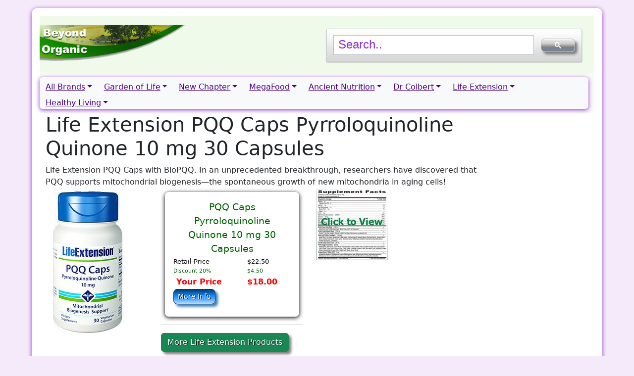

--- FILE ---
content_type: text/html; charset=UTF-8
request_url: https://beyond-organic.org/Life-Extension-PQQ-Caps-882.html
body_size: 11526
content:
<!doctype html>
<html lang="en">
  <head>
	<!-- January 30, 2024 Tuesday -- Manatee -- header.inc -->
    <!-- Required meta tags -->
    <meta charset="utf-8">
    <meta name="viewport" content="width=device-width, initial-scale=1, shrink-to-fit=no">
<!--  ##  ##  -->
    <title>PQQ Caps Pyrroloquinoline Quinone 10 mg 30 Capsules  by Life Extension</title>
     <meta name="description" content="Life Extension Order Line -  Life Extension PQQ Caps with BioPQQ. In an unprecedented breakthrough, researchers have discovered that PQQ supports mitochondrial biogenesis—the spontaneous growth of new mitochondria in aging cells!"  >
	<meta name="robots" content="index">
     	<!-- Verification is  for Google Merchant Center  -->
<!--     <meta name="google-site-verification" content="6p-9EPCCub5S2DGbmel2XEeMC0H6EFtntaHPpDUg0BA" >-->
	<base href="https://beyond-organic.org/">
	<link rel="canonical" href="https://beyond-organic.org/Life-Extension-PQQ-Caps-Pyrroloquinoline-Quinone-882.html">
	<!-- thumbnail is image for Google Site Search -->
	<meta name="thumbnail" content="https://beyond-organic.org/assets/imagesMedium/pqq-caps-882.jpg" >
	<!--  og: = Open Graph for Facebook and possibly others  -->
	<meta property="og:title" content="PQQ Caps Pyrroloquinoline Quinone 10 mg 30 Capsules  by Life Extension" >
	<meta property="og:url" content="https://beyond-organic.org/Life-Extension-PQQ-Caps-Pyrroloquinoline-Quinone-882.html" >
	<meta property="og:image" content="https://beyond-organic.org/assets/imagesMedium/pqq-caps-882.jpg" >

	<!-- Google tag (gtag.js) FOR google analytics --><script async src="https://www.googletagmanager.com/gtag/js?id=G-EXY92HF9VL"></script><script>
	  window.dataLayer = window.dataLayer || [];
	  function gtag(){dataLayer.push(arguments);}
	  gtag('js', new Date());
	  gtag('config', 'G-EXY92HF9VL');
	</script>
	<!-- Google AdSense Code -->
	<script async src="https://pagead2.googlesyndication.com/pagead/js/adsbygoogle.js?client=ca-pub-5819065572779865"
		data-overlays="bottom" crossorigin="anonymous"></script>
	<!-- Google AdSense Meta tag  -->
	<meta name="google-adsense-account" content="ca-pub-5819065572779865">	<script async src="https://cse.google.com/cse.js?cx=921d19ef991da77ac">/* Beyond Organic Search */ </script>

	<link href="https://cdn.jsdelivr.net/npm/bootstrap@5.3.2/dist/css/bootstrap.min.css" rel="stylesheet" integrity="sha384-T3c6CoIi6uLrA9TneNEoa7RxnatzjcDSCmG1MXxSR1GAsXEV/Dwwykc2MPK8M2HN" crossorigin="anonymous">
<link rel="stylesheet" href="../styles/manatee.css?vers=$today">
	<link rel="stylesheet" href="../css/aws-beyog.css?vers=0121">

	<link rel="apple-touch-icon" sizes="152x152" href="https://beyond-organic.org/apple-touch-icon-152x152.png" >
	<link rel="apple-touch-icon" sizes="114x114" href="https://beyond-organic.org/apple-touch-icon-114x114.png" >
	<link rel="apple-touch-icon" sizes="57x57" href="https://beyond-organic.org/apple-touch-icon-57x57.png" >

</head>
<body>

<div class="row d-none "><!-- Show Media Size -->
	<div class="col-auto"><b>Media Size</b></div>
	<div class="col-1"><span class="d-block d-sm-none">XS</span><span class="d-none d-sm-block d-md-none">SM</span><span class="d-none d-md-block d-lg-none">MD</span><span class="d-none d-lg-block d-xl-none">LG</span><span class="d-none d-xl-block d-xxl-none">XL</span><span class="	d-none d-xxl-block">XXL</span></div>
	<div class="col-3 text-start"></div><div class="col  text-start">.:/home/beyog/includes:/home/Manatee/includes:/mnt/home/Etsy/</div></div><div id="wrapper" class="mb-4 "><!--  ## End in footer ##  -->
	<div class="container-fluid header ">
		<div class="row  ">
			<!--  ##  ##  -->
			<div class="col col-xs-4  align-self-center d-flex ">
				<a class="navbar-brand" href="/"><img class="navbar-logo " src="https://beyond-organic.org/css/BOLogoG5.png" alt="Beyond Organic"></a>
			</div>
			<!--  ##  ##  -->
			<div class="col d-sm-block d-md-none align-self-center text-end">
				<button class="btn menu-bars  my-2 collapsed" type="button" data-bs-toggle="collapse" data-bs-target="#navbarSupportedContent">Menu <svg xmlns="http://www.w3.org/2000/svg" viewBox="0 0 448 512" data-icon="bars-solid" width="24" height="24">
						<path fill="Black" d="M16 132h416c8.837 0 16-7.163 16-16V76c0-8.837-7.163-16-16-16H16C7.163 60 0 67.163 0 76v40c0 8.837 7.163 16 16 16zm0 160h416c8.837 0 16-7.163 16-16v-40c0-8.837-7.163-16-16-16H16c-8.837 0-16 7.163-16 16v40c0 8.837 7.163 16 16 16zm0 160h416c8.837 0 16-7.163 16-16v-40c0-8.837-7.163-16-16-16H16c-8.837 0-16 7.163-16 16v40c0 8.837 7.163 16 16 16z" />
					</svg></button>
			</div>
			<!--  ##  ##  -->
			<div class="col-md align-self-center">
								<div class="gcse-search"></div>
			</div>
			<!--  ##  ##  -->

		</div><!--  ## End of Row ##  -->
	</div><!--  ## End of container-fluid header  ##  -->

		<nav class="navbar navbar-expand-md bg-body-tertiary ">
		<div class="container-fluid">
			<div class="navbar-collapse collapse " id="navbarSupportedContent" style="">
				<div class="navbar-nav me-auto mb-2 mb-lg-0 row ">
					<div class=" col col-auto ">
						<div class="nav-item  dropdown mt-2 p-0">
							<a href="" class="dropdown-toggle " data-bs-toggle="dropdown">All Brands</a>
							<div class="dropdown-menu">
								<!--  ##  ##  -->
								<span class="dropdown-item  font-weight-bold text-uppercase ">All Brands</span>
								<a href="https://beyond-organic.org/new-products.php?google=SomeKindOfClick&gmode=SomeThingElse" class="dropdown-item ">New Product</a>
								<a href="https://beyond-organic.org/omega_3_truth.php" class="dropdown-item ">Omega-3 Book</a>
								<a href="https://beyond-organic.org/bone-broth/" class="dropdown-item ">Bone Broth</a>
								<a href="https://beyond-organic.org/dr-colbert/" class="dropdown-item ">Dr Colbert</a>
								<a href="https://beyond-organic.org/garden-of-life/" class="dropdown-item ">Garden of Life</a>
								<a href="https://beyond-organic.org/jarrow/" class="dropdown-item ">Jarrow</a>
								<a href="https://beyond-organic.org/jordan-rubin/" class="dropdown-item ">Jordan Rubin</a>
								<a href="https://beyond-organic.org/life-extension/" class="dropdown-item ">Life Extension</a>
								<a href="https://beyond-organic.org/megafood/" class="dropdown-item ">Mega Food</a>
								<a href="https://beyond-organic.org/new-chapter/" class="dropdown-item ">New Chapter</a>
								<a href="https://beyond-organic.org/products-of-nature/" class="dropdown-item ">Products of Nature</a>
								<!--  ##  ##  -->
							</div>
						</div>
					</div>
					<!--  ## End of All Brands ^^^^^^^^^^^^^^^^^^^^^^^^  -->

					<!--  !##  Garden of Life ~~~~~~~~~~~~~~~~~~~~~~~~~~~~~~~~  -->

					<div class=" col col-auto ">
						<div class="nav-item  dropdown mt-2 p-0">
							<a href="/" class="dropdown-toggle " data-bs-toggle="dropdown"  rel="nofollow">Garden of Life</a>
							<div class="dropdown-menu wide">
								<!--  ##  ##  -->
								<div class="container-fluid">
									<div class="row no-gutter">
										<div class="col col-auto">
											<span class="dropdown-item  font-weight-bold text-uppercase ">Garden of Life Brands</span>
											<a href="https://beyond-organic.org/garden-of-life/products.php" class="dropdown-item ">All Garden of Life</a>
											<a href="https://beyond-organic.org/garden-of-life/special1.php" class="dropdown-item ">Garden of Life Sale</a>
											<a href="https://beyond-organic.org/garden-of-life/dr-formulated.php" class="dropdown-item  ">Dr Formulated</a>
											<a href="https://beyond-organic.org/garden-of-life/mykind-organics.php" class="dropdown-item  ">MyKind Organics</a>
											<a href="https://beyond-organic.org/garden-of-life/vitamin-code.php" class="dropdown-item  ">Vitamin Code</a>
											<a href="https://beyond-organic.org/garden-of-life/sport-line.php" class="dropdown-item  ">Sport Line</a>
											<div class="dropdown-divider"></div>
										</div>
										<div class="col col-auto ">
											<span class="dropdown-item    font-weight-bold text-uppercase ">Vitamins</span>
											<a href="https://beyond-organic.org/garden-of-life/individual-vitamins.php" class="dropdown-item  ">Individual Vitamins</a>
											<a href="https://beyond-organic.org/garden-of-life/kids-vitamins.php" class="dropdown-item  ">Kids Supplements</a>
											<a href="https://beyond-organic.org/garden-of-life/mens-vitamins.php" class="dropdown-item  ">Mens Supplements</a>
											<a href="https://beyond-organic.org/garden-of-life/womens-vitamins.php" class="dropdown-item  ">Womens Supplements</a>
											<a href="https://beyond-organic.org/garden-of-life/prenatal-vitamins.php" class="dropdown-item  ">Prenatal Supplements</a>
											<div class="dropdown-divider"></div>
										</div>
										<div class="col  col-auto">
											<span class="dropdown-item   font-weight-bold text-uppercase  ">Originals</span>
											<a href="https://beyond-organic.org/garden-of-life/jordan-originals.php" class="dropdown-item  ">Jordans Original Products</a>
											<a href="https://beyond-organic.org/garden-of-life/fiber-cleanses.php" class="dropdown-item  ">Fiber & Cleanses</a>
											<a href="https://beyond-organic.org/garden-of-life/omega-3.php" class="dropdown-item  ">Omega-3 Fish Oils</a>
											<a href="https://beyond-organic.org/garden-of-life/perfect-food.php" class="dropdown-item  ">Perfect Food</a>
											<a href="https://beyond-organic.org/garden-of-life/primal-defense.php" class="dropdown-item  ">Primal Defense</a>
											<div class="dropdown-divider"></div>
										</div>
										<div class="col col-auto">
											<span class="dropdown-item    font-weight-bold text-uppercase ">Support Your Health</span>
											<a href="https://beyond-organic.org/garden-of-life/herbals.php" class="dropdown-item  ">Herbals</a>
											<a href="https://beyond-organic.org/garden-of-life/immunity-inflammation.php" class="dropdown-item  ">Immunity & Inflammation</a>
											<a href="https://beyond-organic.org/garden-of-life/keto.php" class="dropdown-item  ">Keto Products</a>
											<a href="https://beyond-organic.org/garden-of-life/essential-oils.php" class="dropdown-item  ">Organic Essential Oils</a>
											<a href="https://beyond-organic.org/garden-of-life/probiotics-enzymes.php" class="dropdown-item  ">Probiotics & Enzymes</a>
											<a href="https://beyond-organic.org/garden-of-life/organic-protein.php" class="dropdown-item  ">Proteins & Meals</a>
											<a href="https://beyond-organic.org/garden-of-life/turmeric.php" class="dropdown-item  ">Turmeric Products</a>
											<a href="https://beyond-organic.org/garden-of-life/fucothin.php" class="dropdown-item  ">Weight Loss & Fucothin</a>
											<div class="dropdown-divider"></div>
										</div>
									</div><!--  End Row  -->
								</div><!--  End Container  -->
								<!--  ##  ##  -->
							</div>
						</div>
					</div>
					<!--  ##  End of Garden of Life  ^^^^^^^^^^^^^^^^^  -->

					<!--  !## New Chapter  ~~~~~~~~~~~~~~~~~~~~~~~~  -->
					<div class=" col col-auto ">
						<div class="nav-item  dropdown mt-2 p-0">
							<a href="" class="dropdown-toggle " data-bs-toggle="dropdown">New Chapter</a>
							<div class="dropdown-menu">
								<!--  ##  ##  -->
								<a href="https://beyond-organic.org/new-chapter" class="dropdown-item ">All New Chapter</a>
								<a href="https://beyond-organic.org/new-chapter/sale.php" class="dropdown-item ">New Chapter Sale</a>
								<a href="https://beyond-organic.org/new-chapter/bone-strength.php" class="dropdown-item ">Bone Strength</a>
								<a href="https://beyond-organic.org/new-chapter/booster-powders.php" class="dropdown-item ">Booster Powders</a>
								<a href="https://beyond-organic.org/new-chapter/energy.php" class="dropdown-item ">Energy</a>
								<a href="https://beyond-organic.org/new-chapter/herbal.php" class="dropdown-item ">Herbals</a>
								<a href="https://beyond-organic.org/new-chapter/individual-vitamins.php" class="dropdown-item ">Individual Vitamins</a>
								<a href="https://beyond-organic.org/new-chapter/inflammation.php" class="dropdown-item ">Inflammation</a>
								<a href="https://beyond-organic.org/new-chapter/mens-vitamins.php" class="dropdown-item ">Men's Vitamins</a>
								<a href="https://beyond-organic.org/new-chapter/mushrooms.php" class="dropdown-item ">Mushrooms</a>
								<a href="https://beyond-organic.org/new-chapter/one-daily.php" class="dropdown-item ">One Dailys</a>
								<a href="https://beyond-organic.org/new-chapter/prenatal-vitamins.php" class="dropdown-item ">Prenatal Vitamins</a>
								<a href="https://beyond-organic.org/new-chapter/stress.php" class="dropdown-item ">Stress</a>
								<a href="https://beyond-organic.org/new-chapter/turmeric.php" class="dropdown-item ">Turmeric</a>
								<a href="https://beyond-organic.org/new-chapter/wholemega.php" class="dropdown-item ">Wholemega</a>
								<a href="https://beyond-organic.org/new-chapter/womens-vitamins.php" class="dropdown-item ">Women's Vitamins</a>
								<a href="https://beyond-organic.org/zyflamend" class="dropdown-item ">Zyflamend</a>
								<!--  ##  ##  -->
							</div>
						</div>
					</div>
					<!--  ## End of New Chapter ^^^^^^^^^^^^^^^^^^^^^^^^  -->

					<!--  !## MegaFood  ~~~~~~~~~~~~~~~~~~~~~~~~  -->
					<div class=" col col-auto ">
						<div class="nav-item  dropdown mt-2 p-0">
							<a href="" class="dropdown-toggle " data-bs-toggle="dropdown">MegaFood</a>
							<div class="dropdown-menu">
								<!--  ##  ##  -->
								<a href="https://beyond-organic.org/megafood" class="dropdown-item ">All Megafood</a>
								<a href="https://beyond-organic.org/megafood/sale.php" class="dropdown-item ">Megafood Sale</a>
								<a href="https://beyond-organic.org/megafood/baby-and-me.php" class="dropdown-item ">Baby &amp; Me</a>
								<a href="https://beyond-organic.org/megafood/blood-builder.php" class="dropdown-item ">Blood Builder</a>
								<a href="https://beyond-organic.org/megafood/booster-powders.php" class="dropdown-item ">Booster Powders</a>
								<a href="https://beyond-organic.org/megafood/condition-specific.php" class="dropdown-item ">Herbals</a>
								<a href="https://beyond-organic.org/megafood/vitamins.php" class="dropdown-item ">Individual Vitamins</a>
								<a href="https://beyond-organic.org/megafood/inflammation.php" class="dropdown-item ">Inflammation</a>
								<a href="https://beyond-organic.org/megafood/kids-vitamins.php" class="dropdown-item ">Kid's Vitamins</a>
								<a href="https://beyond-organic.org/megafood/digestive-aids.php" class="dropdown-item ">Megaflora Probiotics</a>
								<a href="https://beyond-organic.org/megafood/mens-vitamins.php" class="dropdown-item ">Men's Vitamins</a>
								<a href="https://beyond-organic.org/megafood/one-daily.php" class="dropdown-item ">One Dailys</a>
								<a href="https://beyond-organic.org/megafood/supplements.php" class="dropdown-item ">Multi Vitamins</a>
								<a href="https://beyond-organic.org/megafood/turmeric.php" class="dropdown-item ">Turmeric</a>
								<a href="https://beyond-organic.org/megafood/womens-vitamins.php" class="dropdown-item ">Women's Vitamins</a>

								<!--  ##  ##  -->
							</div>
						</div>
					</div>
					<!--  ## End of MegaFood ^^^^^^^^^^^^^^^^^^^^^^^^  -->

					<!--  !## Ancient Nutrition  ~~~~~~~~~~~~~~~~~~~~~~~~  -->
					<div class=" col col-auto ">
						<div class="nav-item  dropdown mt-2 p-0">
							<a href="" class="dropdown-toggle " data-bs-toggle="dropdown">Ancient Nutrition</a>
							<div class="dropdown-menu">
								<!--  ##  ##  -->
								<a href="https://beyond-organic.org/ancient-nutrition" class="dropdown-item ">All Ancient Nutrition</a>
								<a href="https://beyond-organic.org/ancient-nutrition/bone-broth-protein.php" class="dropdown-item ">Bone Broth Protein</a>
								<a href="https://beyond-organic.org/ancient-nutrition/bone-broth-collagen.php" class="dropdown-item ">Bone Broth Collagen</a>
								<a href="https://beyond-organic.org/ancient-nutrition/bone-broth-protein-organic.php" class="dropdown-item ">Organic Bone Broth Products</a>
								<a href="https://beyond-organic.org/ancient-nutrition/bone-broth-protein-meal.php" class="dropdown-item ">Bone Broth Protein Meal</a>
								<a href="https://beyond-organic.org/ancient-nutrition/keto-bone-broth.php" class="dropdown-item ">Keto Products</a>
								<a href="https://beyond-organic.org/ancient-nutrition/bone-broth-protein-fit.php" class="dropdown-item ">Bone Broth Protein Fit </a>
								<a href="https://beyond-organic.org/ancient-nutrition/bone-broth-protein-burst.php" class="dropdown-item ">Bone Broth Protein Burst</a>
								<a href="https://beyond-organic.org/ancient-nutrition/apothecary-capsules.php" class="dropdown-item ">Apothecary Capsules</a>
								<a href="https://beyond-organic.org/ancient-nutrition/medicinal-mushrooms.php" class="dropdown-item ">Organic Medicinal Mushrooms</a>
								<a href="https://beyond-organic.org/ancient-nutrition/essential-oils.php" class="dropdown-item ">Organic Essential Oils</a>

								<!--  ##  ##  -->
							</div>
						</div>
					</div>
					<!--  ## End of  Ancient Nutrition ^^^^^^^^^^^^^^^^^^^^^^^^  -->

					<!--   !## Dr Colbert  ~~~~~~~~~~~~~~~~~~~~~~~~  -->
					<div class=" col col-auto ">
						<div class="nav-item  dropdown mt-2 p-0">
							<a href="" class="dropdown-toggle " data-bs-toggle="dropdown">Dr Colbert</a>
							<div class="dropdown-menu">
								<!--  ##  ##  -->
								<a href="https://beyond-organic.org/dr-colbert" class="dropdown-item ">All Dr Colbert</a>
								<a href="https://beyond-organic.org/dr-colbert/keto-zone.php" class="dropdown-item ">Keto Zone</a>

								<!--  ##  ##  -->
							</div>
						</div>
					</div>
					<!--  ## End of Dr Colbert ^^^^^^^^^^^^^^^^^^^^^^^^  -->

					<!--  !## Life Extension  ~~~~~~~~~~~~~~~~~~~~~~~~  -->
					<div class=" col col-auto ">
						<div class="nav-item  dropdown mt-2 p-0">
							<a href="" class="dropdown-toggle " data-bs-toggle="dropdown">Life Extension</a>
							<div class="dropdown-menu">
								<!--  ##  ##  -->
								<a href="https://beyond-organic.org/life-extension" class="dropdown-item ">All Life Extension</a>
								<a href="https://beyond-organic.org/life-extension/antioxidant.php" class="dropdown-item ">Antioxidant</a>
								<a href="https://beyond-organic.org/life-extension/bone-health.php" class="dropdown-item ">Bone Health</a>
								<a href="https://beyond-organic.org/life-extension/herbals.php" class="dropdown-item ">Herbals</a>
								<a href="https://beyond-organic.org/life-extension/vitamins.php" class="dropdown-item ">Individual Vitamins</a>
								<a href="https://beyond-organic.org/life-extension/inflammation.php" class="dropdown-item ">Inflammation</a>
								<a href="https://beyond-organic.org/life-extension/mens-vitamins.php" class="dropdown-item ">Men's Vitamins</a>
								<a href="https://beyond-organic.org/life-extension/womens-vitamins.php" class="dropdown-item ">Women's Vitamins</a>
								<a href="https://beyond-organic.org/life-extension/multi-vitamins.php" class="dropdown-item ">Multi Vitamins</a>
								<a href="https://beyond-organic.org/life-extension/brain-health.php" class="dropdown-item ">Brain Health</a>
								<a href="https://beyond-organic.org/life-extension/heart-health.php" class="dropdown-item ">Heart Health</a>
								<a href="https://beyond-organic.org/life-extension/immune.php" class="dropdown-item ">Immune</a>
								<!--  ##  ##  -->
							</div>
						</div>
					</div>
					<!--  ## End of Life Extension ^^^^^^^^^^^^^^^^^^^^^^^^  -->


					<!--  !## Healthy Living  ~~~~~~~~~~~~~~~~~~~~~~~~  -->
					<div class=" col col-auto ">
						<div class="nav-item  dropdown mt-2 p-0">
							<a href="" class="dropdown-toggle " data-bs-toggle="dropdown">Healthy Living</a>
							<div class="dropdown-menu">
								<!--  ##  ##  -->
								<a href="https://beyond-organic.org/cards-of-encouragement.php" class="dropdown-item ">Cards of Encouragement</a>
								<a href="https://beyond-organic.org/monthly-give-away.php" class="dropdown-item ">Monthly Give Away</a>
								<a href="https://beyond-organic.org/mens-vitamins" class="dropdown-item ">Men's Vitamins</a>
								<a href="https://beyond-organic.org/womens-vitamins" class="dropdown-item ">Women's Vitamins</a>
								<a href="https://beyond-organic.org/kids-vitamins" class="dropdown-item ">Kid's Vitamins</a>
								<a href="https://beyond-organic.org/prenatal-vitamins" class="dropdown-item ">Prenatal Vitamins</a>
								<a href="https://beyond-organic.org/toxic-mold.php" class="dropdown-item ">Toxic Mold</a>
								<a href="https://beyond-organic.org/index_dangerous-ingredients.php" class="dropdown-item ">Dangerous Ingredients</a>
								<a href="https://beyond-organic.org/bone-health-info.php" class="dropdown-item ">Bone Health Info</a>
								<a href="https://beyond-organic.org/organic-natural-essential-oils.php" class="dropdown-item ">Essential Oils</a>
								<a href="https://beyond-organic.org/index_natural-ingredients.php" class="dropdown-item ">Healthy Ingredients</a>
								<a href="https://beyond-organic.org/ketogenic-diet.php" class="dropdown-item ">Ketogenic Diet</a>
								<a href="https://beyond-organic.org/non-gmo" class="dropdown-item ">Non-GMO</a>
								<a href="https://beyond-organic.org/probiotics" class="dropdown-item ">Probiotics</a>
								<a href="https://beyond-organic.org/omega-3-oils.php" class="dropdown-item ">Omega-3 Oils</a>
								<a href="https://beyond-organic.org/prod_makers_diet_foods.php" class="dropdown-item ">Organic Foods</a>
								<a href="https://beyond-organic.org/acid-reflux.php" class="dropdown-item ">Acid Reflux</a>
								<a href="https://beyond-organic.org/depression.php" class="dropdown-item ">Depression and Stress</a>
								<a href="https://beyond-organic.org/detox" class="dropdown-item ">Detox &amp; Antioxidents</a>
								<a href="https://beyond-organic.org/index_treatments.php" class="dropdown-item ">Gallbladder Surgery</a>
								<a href="https://beyond-organic.org/prod_books.php" class="dropdown-item ">Health Books</a>
								<a href="https://beyond-organic.org/heart-health.php" class="dropdown-item ">Heart Health</a>
								<a href="https://beyond-organic.org/immune-support" class="dropdown-item ">Immune Support</a>
								<a href="https://beyond-organic.org/inflammation" class="dropdown-item ">Inflammation Reduction</a>
								<a href="https://beyond-organic.org/menopause.php" class="dropdown-item ">Menopause</a>
								<a href="https://beyond-organic.org/lose-weight" class="dropdown-item ">Lose Weight</a>
								<a href="https://beyond-organic.org/smoothie" class="dropdown-item ">Smoothie Drinks</a>
								<a href="https://beyond-organic.org/stress-vitamins" class="dropdown-item ">Stress &amp; Sleep</a>

								<!--  ##  ##  -->
							</div>
						</div>
					</div>
					<!--  ## End of Healthy Living ^^^^^^^^^^^^^^^^^^^^^^^^  -->
				</div><!--  ## End of .navbar-nav  ^^^^^^^^^^^^^^^^ -->
			</div>  <!--  ## End of #navbarSupportedContent  ^^^^^^^^^^-->
			</div> <!--  ## End of container-fluid ^^^^^^^^^^^^^^^^  -->
			</nav> <!--  ## End of Menu ^^^^^^^^^^^^^^^^  -->
	<!--  ## Start of Page ##  -->
		<div class="container-fluid">
		<div class="row ">
			<div class="col-12 col-lg-8 col-xl-10 ">
			<div class="row ">
	<!--  ##  ##  -->
			<div  class="col-12 col-sm-12    "><h1>Life Extension PQQ Caps Pyrroloquinoline Quinone 10 mg 30 Capsules</h1></div>
			<div  class="col-12 col-sm-12  " ><div class="content">Life Extension PQQ Caps with BioPQQ. In an unprecedented breakthrough, researchers have discovered that PQQ supports mitochondrial biogenesis—the spontaneous growth of new mitochondria in aging cells!	</div></div>
			<div class="col-12 col-sm-5 col-md-4 col-lg-3  media "><img class=" align-self-center mx-auto img-fluid" alt="Life Extension PQQ Caps Pyrroloquinoline Quinone 10 mg 30 Capsules"  src="https://beyond-organic.org/assets/imagesMedium/pqq-caps-882.jpg" width="170" height="300" loading="lazy" ></div>
			<div class="col-12   col-sm-7 col-md-8 col-lg-4 ">
<!--  Kestrel buyProd.1.inc  -->
<div class="cBuyTable clearfix" >

		<div class="boxShadow pricingTable p-2 m-2" >
			<!-- Pricing -->
			<table class=" p-2 m-2"  >
				<tr>
					<td class="bProdName" colspan="2">
PQQ Caps Pyrroloquinoline Quinone  10 mg 30 Capsules					</td>
				</tr>
				<tr>
					<td class="bProdRetail ">Retail Price</td>
					<td class="bProdRetailPrice "> $22.50</td>
				</tr>
				<tr>
					<td class="bProdSave " >Discount 20%</td>
					<td class="bProdSave ">$4.50</td>
				</tr>
				<tr>
					<td  class="bProdPrice "  >&nbsp;Your Price&nbsp;</td>
					<td  class="bProdPrice "> $18.00</td>
				</tr>
				<tr>
					<td class="bAdd2CartTD " colspan="2" >
						<a class="btn btn-lightblue btn-sm mb-2" href="/Life-Extension-PQQ-Caps-882.html?q=Life Extension PQQ Caps" role="button">More Info</a>
					</td>
				</tr>
			</table>
		</div>
 <hr>
<a href="https://beyond-organic.org/life-extension/" ><span class="btn btn-success">More Life Extension Products</span></a> <hr>
</div>
<!--  END of buyProd.inc  -->


</div>
				<div class="col">
					<a id="openSupplementFact" data-bs-toggle="modal" data-bs-target="#SupplementFacts" title="Supplement Facts for Life Extension PQQ Caps Pyrroloquinoline Quinone 10 mg 30 Capsules">
					<img src="https://beyond-organic.org/assets/graphics/SupplementFactsIcon.jpg" alt="Supplement Facts" width="150" height="150" loading="lazy"></a>
			</div>
	
			<!-- Modal -->
			<div class="modal fade" id="SupplementFacts" tabindex="-1"  >
			  <div class="modal-dialog modal-xl">
				<div class="modal-content">
				  <div class="modal-header">
					<h5 class="modal-title" id="exampleModalLabel">PQQ Caps Pyrroloquinoline Quinone 10 mg 30 Capsules  by Life Extension</h5>
					<button type="button" class="btn-close" data-bs-dismiss="modal" aria-label="Close"></button>
				  </div>
				  <div class="modal-body ">
					<img class="img-fluid " src="https://beyond-organic.org/assets/facts/pqq-caps-facts-882.jpeg" alt="Supplement Facts" width="548" height="329" loading="lazy">
				  </div>
				  <div class="modal-footer">
					<button type="button" class="btn btn-secondary" data-bs-dismiss="modal">Close</button>
				  </div>
				</div>
			  </div>
			</div>
			<!-- End Modal -->
			<div class="col-12   " ><div class="content"><p>Your mitochondria are the cellular energy generators that supply power to energy intensive organs like your heart, brain, and kidneys. As you age, the number of functional mitochondria you have in your cells declines. And that can dramatically impact your health and longevity. But there is a solution. Taken daily, PQQ (pyrroloquinoline quinone) can activate genes that promote the formation of brand new mitochondria for more youthful cellular energy production. So make PQQ Caps a part of your daily regimen!</p> <p>Benefits at a Glance</p> <ul> <li>Supports the generation of new mitochondria (mitochondrial biogenesis)</li> <li>Potent antioxidant</li> <li>Supports heart health and cognitive function</li> <li>Supports the defense of mitochondrial DNA</li> <li>Works synergistically with CoQ10</li> </ul> <p>Supports Mitochondrial Biogenesis</p> <p>As you age, the number of functional mitochondria in your cells declines precipitously, dramatically affecting health and longevity. Studies show that the optimal dose of 20 mg of PQQ (pyrroloquinoline quinone) activates the genes that promote the formation of brand new mitochondria for more youthful cellular function.</p> <p>PQQ Preserves Mitochondrial Function</p> <p>The enormous amount of energy generated within the mitochondria exposes them to constant free radical activity. The resulting mitochondrial decay is a hallmark of aging. PQQ protects and augments delicate mitochondrial structures to promote youthful cellular function in three distinct ways:</p> <ul> <li>Antioxidant power. Like CoQ10, PQQ is a highly potent antioxidant.</li> <li> Favorably modulates gene expression. PQQ activates genes that promote formation of new mitochondria</li> <li>Mitochondrial defense. Mitochondria possess their own DNA, distinct from the DNA contained in the nucleus. Unfortunately, compared to nuclear DNA, mitochondrial DNA are relatively unprotected. PQQ's antioxidant potency and favorable gene expression profile act to support mitochondrial defense.</li> </ul> <p>PQQ is Essential for Whole-Body Support</p> <p>PQQ is an essential nutrient, meaning that your body cannot make it on its own. A growing body of research indicates that PQQ's unique nutritional profile supports sleep quality, This comes as no surprise, given how much energy these vital organs need.</p> <p>Research shows that PQQ supports heart cell function in the presence of free radicals and promotes blood flow in the heart muscle. When taken with CoQ10, PQQ has been shown to promote memory, attention, and cognition in maturing individuals. </p> </div></div>
			<div class="col-12  " ><div class="content"> <!--  ## Start of buyNow Loop ##  -->
<div class="container-fluid b1BuyNow "><div class="row  ">
<div class="row" >
<div class="col-12 p-3 ml-3 text-truncate"> <a  href="https://gailsgiftsdesigns.etsy.com/listing/1688107806/prayer-warrior-mom-blank-journal-prayer-warrior-armor-of-god" class="h5 " > Prayer Warrior MOM Blank Journal, Prayer Warrior, Armor of God, Warrior of Faith, Christian Woman Notebook, gift for Christian Mom!!</a></div>
<div class="col-6    col-md-4  col-xl-2 pt-1 pr-0 text-center " >
	<a  href="https://gailsgiftsdesigns.etsy.com/listing/1688107806/prayer-warrior-mom-blank-journal-prayer-warrior-armor-of-god" class=""><img class="mt-2 img-fluid" alt="Prayer Warrior MOM Blank Journal, Prayer Warrior, Armor of God, Warrior of Faith, Christian Woman Notebook, gift for Christian Mom"  src="https://i.etsystatic.com/46466881/r/il/5e8092/5950696822/il_fullxfull.5950696822_q5eu.jpg" loading="lazy"></a>
</div>
<div class="col-6  col-md-8  col-xl-10 pl-0  text-left" >
	Prayer Warrior MOM Blank Hardcover Journal, Prayer Warrior, Armor of God, Warrior of Faith, Christian Woman. This is the perfect gift for your favorite prayer warrior Mom, Woman of God, Woman of Faith Notebook.


.: 128 blank pages (64 sheets)
.: Full wraparound print
.: Casewrap binding<br>
</div>
</div></div></div>
<hr><!--  ## Start of buyNow Loop ##  -->
<div class="container-fluid b1BuyNow "><div class="row  ">
<div class="row" >
<div class="col-12 p-3 ml-3 text-truncate"> <a  href="https://gailsgiftsdesigns.etsy.com/listing/4328858818/prayer-warrior-soldier-man-personalized-coffee-tumbler-20-oz" class="h5 " > Prayer Warrior Soldier Man Personalized Coffee Tumbler 20 Oz with Custom text and verse on the back. Warrior of Faith, Christian Man!!</a></div>
<div class="col-6    col-md-4  col-xl-2 pt-1 pr-0 text-center " >
	<a  href="https://gailsgiftsdesigns.etsy.com/listing/4328858818/prayer-warrior-soldier-man-personalized-coffee-tumbler-20-oz" class=""><img class="mt-2 img-fluid" alt="Prayer Warrior Soldier Man Personalized Coffee Tumbler 20 Oz with Custom text and verse on the back. Warrior of Faith, Christian Man"  src="https://i.etsystatic.com/46466881/r/il/ee4362/7042795235/il_fullxfull.7042795235_8nzq.jpg" loading="lazy"></a>
</div>
<div class="col-6  col-md-8  col-xl-10 pl-0  text-left" >
	Custom Personalized Prayer Warrior Soldier Men Tumbler 20 Oz, Prayer Warrior cup, Armor of God, Warrior of Faith, Christian Man travel cup. This is the perfect gift for your favorite prayer warrior dad, Grandpa, Teacher, or for yourself. Custom name and verse are on the back. Custom name is optional.

Verse:
Do not be anxious about anything,
but in everything by prayer
and supplication with thanksgiving
let your requests be made known
to God.  
Phillippians 4:6

This tumbler is an excellent choice for daily use to keep 20oz of your favorite beverages hot or cold thanks to the double-wall insulation. Meanwhile, the stainless steel construction provides excellent durability and its dishwasher safe for added convenience.
.: Materials: stainless steel (body), plastic and rubber (lid)
.: One size: 20oz (0.59 l)
.: Vacuum insulated steel body with a clear push on lid with a rubber gasket (no lid cap)
.: Glossy finish<br>
</div>
</div></div></div>
<hr><!--  ## Start of buyNow Loop ##  -->
<div class="container-fluid b1BuyNow "><div class="row  ">
<div class="row" >
<div class="col-12 p-3 ml-3 text-truncate"> <a  href="https://gailsgiftsdesigns.etsy.com/listing/1697853506/faith-hope-love-verse-shirt-this-is-the-perfect-gift-for-you" class="h5 " > Faith Hope Love Verse Shirt, This is the perfect gift for your Christian friend, wife, daughter or teacher! Christian Woman!!</a></div>
<div class="col-6    col-md-4  col-xl-2 pt-1 pr-0 text-center " >
	<a  href="https://gailsgiftsdesigns.etsy.com/listing/1697853506/faith-hope-love-verse-shirt-this-is-the-perfect-gift-for-you" class=""><img class="mt-2 img-fluid" alt="Faith Hope Love Verse Shirt, This is the perfect gift for your Christian friend, wife, daughter or teacher! Christian Woman"  src="https://i.etsystatic.com/46466881/r/il/10b2f2/5965171021/il_fullxfull.5965171021_h5oh.jpg" loading="lazy"></a>
</div>
<div class="col-6  col-md-8  col-xl-10 pl-0  text-left" >
	Faith Hope Love Verse T-Shirt . The bottom line reads And the greatest of these is love.  1 Corinthians 13:13. This is the perfect gift for your Christian friend, wife, daughter or teacher! Christian Woman.

This classic unisex jersey short sleeve tee fits like a well-loved favorite. Soft cotton and quality print make users fall in love with it over and over again. These t-shirts have-ribbed knit collars to bolster shaping. The shoulders are tapered for a better fit over time. Dual side seams hold the garment's shape for longer. 
.: Made with 100% Airlume combed and ring-spun cotton, a lightweight fabric (4.2 oz/yd² (142 g/m²)) that is easy to layer, breathable. Perfect for active and leisure wear. 
.: The retail fit that is perfect for casual and semi-formal settings. The crew neckline adds a classic, neat style that's perfect for accessorizing.
.: Bella+Canvas manufactures all its products in the US and internationally in humane, no-sweat-shop, sustainable way and is part of the Fair Labor Association as well as Platinum WRAP certified.  
.: The tear-away label minimizes skin irritations.
.: Fabric blends: Ash and Heather Prism colors - 99% Airlume combed and ring-spun cotton, 1% polyester; Heather colors - 52% cotton, 48% polyester; Athletic Heather and Black Heather - 90% cotton, 10% polyester.<br>
</div>
</div></div></div>
<hr><!--  ## Start of buyNow Loop ##  -->
<div class="container-fluid b1BuyNow "><div class="row  ">
<div class="row" >
<div class="col-12 p-3 ml-3 text-truncate"> <a  href="https://gailsgiftsdesigns.etsy.com/listing/4330693347/prayer-warrior-soldier-woman-personalized-samsung-galaxy-s25" class="h5 " > Prayer Warrior Soldier Woman Personalized Samsung Galaxy S25, S24, S23, S22, S21 phone case. Christian Phone Case. Gift for Christian woman!!</a></div>
<div class="col-6    col-md-4  col-xl-2 pt-1 pr-0 text-center " >
	<a  href="https://gailsgiftsdesigns.etsy.com/listing/4330693347/prayer-warrior-soldier-woman-personalized-samsung-galaxy-s25" class=""><img class="mt-2 img-fluid" alt="Prayer Warrior Soldier Woman Personalized Samsung Galaxy S25, S24, S23, S22, S21 phone case. Christian Phone Case. Gift for Christian woman"  src="https://i.etsystatic.com/46466881/r/il/6b2110/6995598030/il_fullxfull.6995598030_aaty.jpg" loading="lazy"></a>
</div>
<div class="col-6  col-md-8  col-xl-10 pl-0  text-left" >
	Custom Persomalized Prayer Warrior Soldier Woman on Samsung Galaxy S25, S24, S23, S22, S21 phone case. Great for yourself or as a gift. Christian phone cover for Christian Woman, Mom, Daughter or friend. Christian phone case. Custom name is optional

Every case has double layers for extra durability and protection. The outer polycarbonate shell will resist daily impacts. 

.: Materials: 100% polycarbonate (shell), 100% TPU (lining)
.: Dual layer case for extra durability and protection
.: Supports wireless charging (not including MagSafe)
.: Glossy finish
.: Clear, open ports for connectivity<br>
</div>
</div></div></div>
<hr><!--  ## Start of buyNow Loop ##  -->
<div class="container-fluid b1BuyNow "><div class="row  ">
<div class="row" >
<div class="col-12 p-3 ml-3 text-truncate"> <a  href="https://gailsgiftsdesigns.etsy.com/listing/1683797066/woman-of-faith-warrior-t-shirt-image-on-the-back-prayer-warr" class="h5 " > Woman of Faith Warrior T-Shirt Image on the Back, Prayer Warrior, Armor of God, Warrior of Faith, Christian Woman, Script on the pocket!!</a></div>
<div class="col-6    col-md-4  col-xl-2 pt-1 pr-0 text-center " >
	<a  href="https://gailsgiftsdesigns.etsy.com/listing/1683797066/woman-of-faith-warrior-t-shirt-image-on-the-back-prayer-warr" class=""><img class="mt-2 img-fluid" alt="Woman of Faith Warrior T-Shirt Image on the Back, Prayer Warrior, Armor of God, Warrior of Faith, Christian Woman, Script on the pocket"  src="https://i.etsystatic.com/46466881/r/il/f33a01/5852236028/il_fullxfull.5852236028_mq4s.jpg" loading="lazy"></a>
</div>
<div class="col-6  col-md-8  col-xl-10 pl-0  text-left" >
	Woman of Faith Warrior T-Shirt Image on the Back, Prayer Warrior, Armor of God, Warrior of Faith, Christian Woman. This is the perfect gift for your favorite prayer warrior, Woman of God. There is a "Woman of Faith in script on the pocket area of the front.

This classic unisex jersey short sleeve tee fits like a well-loved favorite. Soft cotton and quality print make users fall in love with it over and over again. These t-shirts have-ribbed knit collars to bolster shaping. The shoulders are tapered for a better fit over time. Dual side seams hold the garment's shape for longer. 
.: Made with 100% Airlume combed and ring-spun cotton, a lightweight fabric (4.2 oz/yd² (142 g/m²)) that is easy to layer, breathable. Perfect for active and leisure wear. 
.: The retail fit that is perfect for casual and semi-formal settings. The crew neckline adds a classic, neat style that's perfect for accessorizing.
.: Bella+Canvas manufactures all its products in the US and internationally in humane, no-sweat-shop, sustainable way and is part of the Fair Labor Association as well as Platinum WRAP certified.  
.: The tear-away label minimizes skin irritations.
.: Fabric blends: Ash and Heather Prism colors - 99% Airlume combed and ring-spun cotton, 1% polyester; Heather colors - 52% cotton, 48% polyester; Athletic Heather and Black Heather - 90% cotton, 10% polyester.<br>
</div>
</div></div></div>
<hr><!--  ## Start of buyNow Loop ##  -->
<div class="container-fluid b1BuyNow "><div class="row  ">
<div class="row" >
<div class="col-12 p-3 ml-3 text-truncate"> <a  href="https://gailsgiftsdesigns.etsy.com/listing/1698728557/woman-of-faithpersonalized-coffee-tumbler-20-oz-with-verse-o" class="h5 " > Woman of FaithPersonalized Coffee Tumbler 20 Oz with verse on the back, Prayer Warrior cup, Warrior of Faith, Christian Woman tumbler!!</a></div>
<div class="col-6    col-md-4  col-xl-2 pt-1 pr-0 text-center " >
	<a  href="https://gailsgiftsdesigns.etsy.com/listing/1698728557/woman-of-faithpersonalized-coffee-tumbler-20-oz-with-verse-o" class=""><img class="mt-2 img-fluid" alt="Woman of FaithPersonalized Coffee Tumbler 20 Oz with verse on the back, Prayer Warrior cup, Warrior of Faith, Christian Woman tumbler"  src="https://i.etsystatic.com/46466881/r/il/c64dd8/6995195694/il_fullxfull.6995195694_itp4.jpg" loading="lazy"></a>
</div>
<div class="col-6  col-md-8  col-xl-10 pl-0  text-left" >
	Custom Personalized Woman of Faith Tumbler 20 Oz with Proverbs 31:25-26 on the back, Prayer Warrior cup, Armor of God, Warrior of Faith, Christian Woman travel cup. This is the perfect gift for your favorite prayer warrior, Woman of God, Woman of Faith. Custom Name is optional.

On the back:
She is clothed with strength and dignity;     
she can laugh at the days to come.
She speaks with wisdom,     
and faithful instruction is on her tongue.
Proverbs 31:25-26

This tumbler is an excellent choice for daily use to keep 20oz of your favorite beverages hot or cold thanks to the double-wall insulation. Meanwhile, the stainless steel construction provides excellent durability and its dishwasher safe for added convenience.
.: Materials: stainless steel (body), plastic and rubber (lid)
.: One size: 20oz (0.59 l)
.: Vacuum insulated steel body with a clear push on lid with a rubber gasket (no lid cap)
.: Glossy finish<br>
</div>
</div></div></div>
<hr><!--  ## Start of buyNow Loop ##  -->
<div class="container-fluid b1BuyNow "><div class="row  ">
<div class="row" >
<div class="col-12 p-3 ml-3 text-truncate"> <a  href="https://gailsgiftsdesigns.etsy.com/listing/1701699179/i-am-a-child-of-god-personalized-vacuum-insulated-bottle-22o" class="h5 " > I am a Child of God Personalized Vacuum Insulated Bottle, 22oz.  Custom name is optional. Child of God, Child of Jesus, Christian travel mug!!</a></div>
<div class="col-6    col-md-4  col-xl-2 pt-1 pr-0 text-center " >
	<a  href="https://gailsgiftsdesigns.etsy.com/listing/1701699179/i-am-a-child-of-god-personalized-vacuum-insulated-bottle-22o" class=""><img class="mt-2 img-fluid" alt="I am a Child of God Personalized Vacuum Insulated Bottle, 22oz.  Custom name is optional. Child of God, Child of Jesus, Christian travel mug"  src="https://i.etsystatic.com/46466881/r/il/503661/7079914943/il_fullxfull.7079914943_s0ny.jpg" loading="lazy"></a>
</div>
<div class="col-6  col-md-8  col-xl-10 pl-0  text-left" >
	Custom Personalized I am a Child of God Vacuum Insulated Bottle, 22oz, Prayer Warrior bottle, Armor of God, Warrior of Faith, Christian Woman travel bottle. This is the perfect gift for your favorite Christian. Child of God, Child of Jesus, Christian travel mug. Verse on the back. Custom name is optional.

Verse on the back:
How great is the love the 
Father has lavished on us, 
that we should be called 
children of God! 
And that is what we are!
1 John 3. 1

Vacuum insulation is a big deal if you care about beverage temperature change. Double-wall construction means that hot liquids can remain hot up to 12 hours while colder choices can last a full 48 hours; that’s two whole days. Furthermore, these bottles are condensation-proof - no sweating or slipping. Built to fit standard vehicle cup holders, the stainless steel sides are both scratch and fade resistant.
.: One size: 22oz (0.65 l)
.: Spill-proof design
.: Scratch and fade resistant
.: BPA free
.: Note: **Hand Wash Only<br>
</div>
</div></div></div>
<hr><!--  ## Start of buyNow Loop ##  -->
<div class="container-fluid b1BuyNow "><div class="row  ">
<div class="row" >
<div class="col-12 p-3 ml-3 text-truncate"> <a  href="https://gailsgiftsdesigns.etsy.com/listing/4328855698/prayer-warrior-soldier-man-personalized-coffee-cup-15-oz-wit" class="h5 " > Prayer Warrior Soldier Man Personalized Coffee Cup 15 Oz with verse on the back, Custom Gift for Christian dad, Christian Men!!</a></div>
<div class="col-6    col-md-4  col-xl-2 pt-1 pr-0 text-center " >
	<a  href="https://gailsgiftsdesigns.etsy.com/listing/4328855698/prayer-warrior-soldier-man-personalized-coffee-cup-15-oz-wit" class=""><img class="mt-2 img-fluid" alt="Prayer Warrior Soldier Man Personalized Coffee Cup 15 Oz with verse on the back, Custom Gift for Christian dad, Christian Men"  src="https://i.etsystatic.com/46466881/r/il/0e8a68/6994737842/il_fullxfull.6994737842_qnj4.jpg" loading="lazy"></a>
</div>
<div class="col-6  col-md-8  col-xl-10 pl-0  text-left" >
	Custom Personalized Prayer Warrior Soldier Men Coffee Cup 15 Oz, Prayer Warrior mug, Armor of God, Warrior of Faith, Christian Man cup. This is the perfect gift for your favorite prayer warrior Dad, Grandpa, Teacher, or for yourself. 

Custom Name and Verse on the back. 
Verse:
Do not be anxious about anything,
but in everything by prayer
and supplication with thanksgiving
let your requests be made known
to God.  
Phillippians 4:6

**Please note: The image is only printed on the right handed side of the cup, and the name and verse on the back.  If you would like this reversed (Image on left handed side, etc), please let me know in a separate text message.

.: Material: 100% ceramic
.: One size: 15oz (0.44 l)
.: Lead and BPA-free
.: Glossy finish<br>
</div>
</div></div></div>
<hr><!--  ## Start of buyNow Loop ##  -->
<div class="container-fluid b1BuyNow "><div class="row  ">
<div class="row" >
<div class="col-12 p-3 ml-3 text-truncate"> <a  href="https://gailsgiftsdesigns.etsy.com/listing/1882250489/in-god-we-trust-flag-magnetic-safe-tough-iphone-16-iphone-15" class="h5 " > In God We Trust Flag Magnetic Safe Tough iPhone 16, iPhone 15, iPhone 14, iPhone 13 Case. Patriotic Phone case. Flag Phone case!!</a></div>
<div class="col-6    col-md-4  col-xl-2 pt-1 pr-0 text-center " >
	<a  href="https://gailsgiftsdesigns.etsy.com/listing/1882250489/in-god-we-trust-flag-magnetic-safe-tough-iphone-16-iphone-15" class=""><img class="mt-2 img-fluid" alt="In God We Trust Flag Magnetic Safe Tough iPhone 16, iPhone 15, iPhone 14, iPhone 13 Case. Patriotic Phone case. Flag Phone case"  src="https://i.etsystatic.com/46466881/r/il/c7ec17/6733232179/il_fullxfull.6733232179_cuer.jpg" loading="lazy"></a>
</div>
<div class="col-6  col-md-8  col-xl-10 pl-0  text-left" >
	In God We Trust Flag Magnetic Safe Tough iPhone 16, iPhone 15, iPhone 14, iPhone 13 Case. With their slim lines, glossy finish, and their lightweight construction, these cases the perfect accessory that complements your phone’s aesthetics. Compatible with iPhone 16, iPhone 15, iPhone 14 and iPhone 13 all models. Patriotic Phone case. US Flag Phone case!  These cases are compatible with MagSafe® accessories.


When aesthetics meet function, this custom magnetic tough case is born. Equipped with an outer polycarbonate shell and inner black TPU lining, this case delivers robust protection thanks to its durable, flexible, impact-resistant nature. Gossy finish, each case comes with an embedded magnet module that is compatible with MagSafe® accessories and a stunning print that fully wraps around your case's exterior.
.: Dual layer case for extra durability and protection
.: Materials: 100% polycarbonate (shell), black cushioned inner TPU lining (slight variations in color/texture are possible)
.: Available in glossy premium protective finish
.: Full-wrap print on exterior surfaces
.: Embedded magnet to enhance compatibility with MagSafe® accessories (compatibility not guaranteed with non-Apple brand chargers)
.: Durable, flexible and impact resistant<br>
</div>
</div></div></div>
<hr><!--  ## Start of buyNow Loop ##  -->
<div class="container-fluid b1BuyNow "><div class="row  ">
<div class="row" >
<div class="col-12 p-3 ml-3 text-truncate"> <a  href="https://gailsgiftsdesigns.etsy.com/listing/4328349163/prayer-warrior-man-personalized-copper-vacuum-insulated-bott" class="h5 " > Prayer Warrior Man Personalized Copper Vacuum Insulated Bottle, 22oz with verse and Custom Text on the Back. Gift for Prayer Warrior!!</a></div>
<div class="col-6    col-md-4  col-xl-2 pt-1 pr-0 text-center " >
	<a  href="https://gailsgiftsdesigns.etsy.com/listing/4328349163/prayer-warrior-man-personalized-copper-vacuum-insulated-bott" class=""><img class="mt-2 img-fluid" alt="Prayer Warrior Man Personalized Copper Vacuum Insulated Bottle, 22oz with verse and Custom Text on the Back. Gift for Prayer Warrior"  src="https://i.etsystatic.com/46466881/r/il/e6d43e/7042757751/il_fullxfull.7042757751_g77u.jpg" loading="lazy"></a>
</div>
<div class="col-6  col-md-8  col-xl-10 pl-0  text-left" >
	Custom Personalized Prayer Warrior Men Vacuum Insulated Bottle, 22oz, Prayer Warrior bottle, Armor of God, Warrior of Faith, Christian Mens travel bottle. This is the perfect gift for your praying Dad, Grandpa, Teacher, or for yourself. Just let me know what name or word you would like above the verse on the back. Custom Text is optional.

Text on the back, under the Custom Text: 
Do not be anxious about anything,
but in everything by prayer
and supplication with thanksgiving
let your requests be made known
to God.  Phillippians 4:6

Vacuum insulation is a big deal if you care about beverage temperature change. Double-wall construction means that hot liquids can remain hot up to 12 hours while colder choices can last a full 48 hours; that’s two whole days. Furthermore, these bottles are condensation-proof - no sweating or slipping. Built to fit standard vehicle cup holders, the stainless steel sides are both scratch and fade resistant.
.: One size: 22oz (0.65 l)
.: Spill-proof design
.: Scratch and fade resistant
.: BPA free
.: Note: **Hand Wash Only<br>
</div>
</div></div></div>
<hr><!--  ## Start of buyNow Loop ##  -->
<div class="container-fluid b1BuyNow "><div class="row  ">
<div class="row" >
<div class="col-12 p-3 ml-3 text-truncate"> <a  href="https://gailsgiftsdesigns.etsy.com/listing/4318599874/faith-hope-love-personalized-t-shirt-custom-text-is-optional" class="h5 " > Faith Hope Love Personalized T-Shirt, Custom text is Optional. Perfect gift for anyone you want to spread a little love to. Christian shirt.!!</a></div>
<div class="col-6    col-md-4  col-xl-2 pt-1 pr-0 text-center " >
	<a  href="https://gailsgiftsdesigns.etsy.com/listing/4318599874/faith-hope-love-personalized-t-shirt-custom-text-is-optional" class=""><img class="mt-2 img-fluid" alt="Faith Hope Love Personalized T-Shirt, Custom text is Optional. Perfect gift for anyone you want to spread a little love to. Christian shirt."  src="https://i.etsystatic.com/46466881/r/il/da196a/6930069570/il_fullxfull.6930069570_diz1.jpg" loading="lazy"></a>
</div>
<div class="col-6  col-md-8  col-xl-10 pl-0  text-left" >
	Custom Personalized Faith Hope Love TShirt. This shirt is a Perfect gift for anyone you want to spread a little love to. Christian shirt for someone you love. Custom Name is Optional. 

This classic unisex jersey short sleeve tee fits like a well-loved favorite. Soft cotton and quality print make users fall in love with it over and over again. These t-shirts have-ribbed knit collars to bolster shaping. The shoulders are tapered for a better fit over time. Dual side seams hold the garment's shape for longer.<br>
</div>
</div></div></div>
<hr><!--  ## Start of buyNow Loop ##  -->
<div class="container-fluid b1BuyNow "><div class="row  ">
<div class="row" >
<div class="col-12 p-3 ml-3 text-truncate"> <a  href="https://gailsgiftsdesigns.etsy.com/listing/1787506445/i-will-walk-by-faith-christian-woman-shirt-prayer-warrior-wa" class="h5 " > I will Walk by Faith, Christian Woman Shirt, Prayer Warrior, Warrior of Faith, Christian Woman. Full image on the back, Faith on the Front!!</a></div>
<div class="col-6    col-md-4  col-xl-2 pt-1 pr-0 text-center " >
	<a  href="https://gailsgiftsdesigns.etsy.com/listing/1787506445/i-will-walk-by-faith-christian-woman-shirt-prayer-warrior-wa" class=""><img class="mt-2 img-fluid" alt="I will Walk by Faith, Christian Woman Shirt, Prayer Warrior, Warrior of Faith, Christian Woman. Full image on the back, Faith on the Front"  src="https://i.etsystatic.com/46466881/r/il/760e12/6240636348/il_fullxfull.6240636348_87l1.jpg" loading="lazy"></a>
</div>
<div class="col-6  col-md-8  col-xl-10 pl-0  text-left" >
	I will Walk by Faith even when I cannot see T-Shirt, Christian Woman Shirt, Prayer Warrior, Warrior of Faith, Christian Woman. This a perfect gift for Christian women.

This classic unisex jersey short sleeve tee fits like a well-loved favorite. Soft cotton and quality print make users fall in love with it over and over again. These t-shirts have-ribbed knit collars to bolster shaping. The shoulders are tapered for a better fit over time. Dual side seams hold the garment's shape for longer. 
.: Made with 100% Airlume combed and ring-spun cotton, a lightweight fabric (4.2 oz/yd² (142 g/m²)) that is easy to layer, breathable. Perfect for active and leisure wear. 
.: The retail fit that is perfect for casual and semi-formal settings. The crew neckline adds a classic, neat style that's perfect for accessorizing.
.: Bella+Canvas manufactures all its products in the US and internationally in humane, no-sweat-shop, sustainable way and is part of the Fair Labor Association as well as Platinum WRAP certified.  
.: The tear-away label minimizes skin irritations.
.: Fabric blends: Ash and Heather Prism colors - 99% Airlume combed and ring-spun cotton, 1% polyester; Heather colors - 52% cotton, 48% polyester; Athletic Heather and Black Heather - 90% cotton, 10% polyester.<br>
</div>
</div></div></div>
<hr>  </div></div>
			<div class="col ">More Info on <a href="https://www.healthfoodemporium.com/Life-Extension-PQQ-Caps-Pyrroloquinoline-Quinone-882.html" title="PQQ Caps">Life Extension PQQ Caps Pyrroloquinoline Quinone 10 mg 30 Capsules</a>
		</div>
		<div id="slogan" class="col-12 text-center  p-4 border border-success">† Statements on this website have not been evaluated by the Food and Drug Administration. These products are not intended to diagnose, treat, cure, or prevent any disease, but rather are dietary supplements intended solely for nutritional use.  </div>
	</div>
	<!--  ####  -->
	</div><!-- end inner row  -->
		<div class="col-12 col-md-12 col-lg-4 col-xl-2 ">
			<div class="text-center mb-4">
			</div>
		</div>
	</div><!-- end outer row  -->
	<!--  ## End of Page ##  -->
		<div class="row p-4">
		<div class="col-4 text-center" ><a href="https://beyond-organic.org/contact_shipping.php" class="h5">Contact & Shipping Info</a></div>
		<div class="col-4 text-center"><a href="https://www.healthfoodemporium.com/salvation.php"  class="h5">Jesus Loves You</a></div>
		<div class="col-4 text-center"><a href="https://beyond-organic.org/privacy-policy.php" class="h5 float-right">Privacy Policy</a></div>
	</div>
</div><!-- ## End of wrapper ###   -->

<script src="https://cdn.jsdelivr.net/npm/bootstrap@5.3.2/dist/js/bootstrap.bundle.min.js" integrity="sha384-C6RzsynM9kWDrMNeT87bh95OGNyZPhcTNXj1NW7RuBCsyN/o0jlpcV8Qyq46cDfL" crossorigin="anonymous"></script>
<script  src="../scripts/manatee.js?vers=$today"></script>
<link rel="stylesheet" href="../styles/manatee-search.css?vers=$today">

 <script type="application/ld+json">
	{
		"@context": "https://schema.org",
		"@id": "https://better-organics.com/#organization",
		"@type": "Organization",
		"name": "Better Organics",
		"url": "https://better-organics.com/",
		"logo": "https://better-organics.com/css/BetterOrganicsLogo.png",
		"contactPoint": [
			{
				"@type": "ContactPoint",
				"telephone": "+1 (888) 244-8948",
				"email":"gail@healthfoodemporium.com",
				"contactType": ["sales", "customer service"],
				"areaServed": [ "US","CA","AU","NZ" ]
			}
		]	}
</script>

<script type="application/ld+json">
	{
		"@context": "https://schema.org",
		"@id": "https://better-organics.com/#website",
		"@type": "WebSite",
		"url": https://better-organics.com/",
		"name": "Better Organics",
		"potentialAction": {
			"@type": "SearchAction",
			"target": "https://better-organics.com/Search.htm?term={search_term_string}",
			"query-input": "required name=search_term_string"
		}
	}
</script>
<script async src="https://pagead2.googlesyndication.com/pagead/js/adsbygoogle.js?client=ca-pub-5819065572779865"
		 crossorigin="anonymous"></script>
	<!-- Vero Horizontal -->
	<ins class="adsbygoogle"
		 style="display:block"
		 data-ad-client="ca-pub-5819065572779865"
		 data-ad-slot="9137249865"
		 data-ad-format="auto"
		 data-full-width-responsive="true"></ins>
	<script>
		 (adsbygoogle = window.adsbygoogle || []).push({});
	</script></body>
</html>



--- FILE ---
content_type: text/html; charset=utf-8
request_url: https://www.google.com/recaptcha/api2/aframe
body_size: 114
content:
<!DOCTYPE HTML><html><head><meta http-equiv="content-type" content="text/html; charset=UTF-8"></head><body><script nonce="eLcz-YgSl6lM7gmJvUeBZg">/** Anti-fraud and anti-abuse applications only. See google.com/recaptcha */ try{var clients={'sodar':'https://pagead2.googlesyndication.com/pagead/sodar?'};window.addEventListener("message",function(a){try{if(a.source===window.parent){var b=JSON.parse(a.data);var c=clients[b['id']];if(c){var d=document.createElement('img');d.src=c+b['params']+'&rc='+(localStorage.getItem("rc::a")?sessionStorage.getItem("rc::b"):"");window.document.body.appendChild(d);sessionStorage.setItem("rc::e",parseInt(sessionStorage.getItem("rc::e")||0)+1);localStorage.setItem("rc::h",'1768980924039');}}}catch(b){}});window.parent.postMessage("_grecaptcha_ready", "*");}catch(b){}</script></body></html>

--- FILE ---
content_type: text/css
request_url: https://beyond-organic.org/css/aws-beyog.css?vers=0121
body_size: 1356
content:
body{ 	background-color:#F5EAFA;}
svg {fill:currentColor;}

a{color:indigo;}
a:hover{color: #00CFFF;}

#wrapper{
	background-color: white;
	 border-radius: 12px;
	box-shadow: 0px 2px 8px DarkOrchid;
	 margin-left: auto;margin-right: auto;
	 margin-top: 1rem;
	 padding: 1rem;
	 max-width: 90%;
}

.header{ /*  header_spacer1.jpg  */
	background-color: #EFFAEA ; color:#006400; padding-left: 0px;
}
.header a {background-color: #EFFAEA; color:#006400; 	position: relative; top: 0; left: 0; }

.navbar-logo{
	background-color: #EFFAEA ;
	width: 300px;

	@media (min-width: 576px) {  /* Change for Small  sm */
		width: 380px;
	}
	@media (min-width: 992px) { /* Change for  Large lg */
		width: 500px;
	}
}

.navbar-nav{
	border-radius: 6px;
	box-shadow: 0px 2px 8px DarkOrchid;
	flex-direction: unset;
}
.dropdown.dropdown-menu-4 {position:fixed ; width: 89%; }

/*
@media (min-width: 720px) {
	 .navbar-logo{ height: 100px; }
}
@media (min-width: 1200px) {
	 .navbar-logo{ height: 150px; }
	 .navbar-brand{font-size: 2rem;}
	 .navbar-text{font-size: 1.6rem;}
}
*/
#navbarMenu > .col{
	padding-left: 5px; padding-right: 5px;
}

@media (max-width: 768px) {
/*	#navbarMenu{max-width: 200px;}*/

}

#hfeMenu{
	border: 1px solid black;
	box-shadow: 0px 2px 8px black;
	margin-bottom: 1rem;
	padding:2 rem;
}

#videoDialog {
  max-width: 1000px;
  margin: 30px auto;
}
.modal-xl { width: 90% !important;}

.wide{ postition:static;left:-100vw;width: 600px; max-width: 90vw;}

.col-auto > .dropdown-item{padding: .2rem;}

#menuBar{ margin-bottom: 1rem; box-shadow: 0px 2px 8px black; }

.dropdown-menu { border-radius: 8px !important; box-shadow: 0px 2px 8px black !important; color:black;}

.boxShadow{ border-radius: 8px !important; box-shadow: 0px 2px 8px black !important;}

.bg-light{ line-height: 1.2rem; padding: 0;}

a.dropdown-item:hover{color:white; background: #666;}

.dropdown-menu-3 {min-width: 600px; }
.dropdown-menu-2 {min-width: 400px; }

.text-hfe-green{ color:darkgreen; }
#slogan{font-size: .8rem;font-style: italic;}
/* ############  */

.itsus {color:gray;font-size:xx-small;border: 0px;}
A.itsus:link {color: darkblue;font-size:xx-small}
A.itsus:visited {color:darkblue; font-size:xx-small  }
A.itsus:hover {color: red; font-style:italic}
A.itsus:active {color: darkblue;font-size:xx-small}

/* ###    b1BuyNow for buyNow.1.inc  #######  */
.b1BuyNow{ border-radius: 8px; border:4px double blue; box-shadow: 0px 2px 8px darkgreen; margin: 6px; font-size: 1 rem; overflow-wrap: break-all; min-width: 220px; max-width:1000px;}
.b1Name{color: darkgreen; font-size: 1.2rem; text-align: center !important;}
.b1NowName {color: green; font-size: .8rem; font-weight: bold; text-decoration: underline; margin-left: .3rem;}
.b1NowPriceTable{margin: auto; padding:0px; vertical-align: middle;}
.b1NowRetail{color:black;font-size: .8rem; font-weight:normal;text-decoration: line-through;}
.b1NowRetailPrice {color:black;font-size: .8rem; font-weight:normal;text-decoration: line-through;}
.b1NowSave {color:darkgreen;font-size: .7rem;}
.b1NowPrice {color:red;font-size: 1rem;font-weight:bold;}

 .bAdd{  padding: 0px; padding-top: 0px; padding-left: 0px; }

.b1NowDesc {
	background-color:white;
	font-size: 1rem;
	text-align: left ;
	vertical-align: top;
	padding: 6px;
    white-space: wrap;
	overflow: hidden;
}

/* ###    b2BuyNow #######  */
.b2BuyNow{border-radius: 8px; border:4px double blue !important; box-shadow: 0px 2px 8px green; margin: 6px;font-size: 1 rem; overflow-wrap: break-all; min-width: 220px;}
.b2Name{color: darkgreen; font-size: 1.2rem; text-align: center !important;}
.b2Name2{color: darkgreen; font-size: .8rem; text-align: center !important;}
.b2NowPrice {color:red;font-size: 1rem;font-weight:bold;}
.b2NowRetailPrice {color:black;font-size: 1rem; font-weight:normal;text-decoration: line-through;}

/* ###    bProdNow for buyProd.1.inc  #######  */
.bProdName{color: darkgreen; font-size: 1.2rem; text-align: center !important;}
.bProdRetail{color:black;font-size: .8rem; font-weight:normal;text-decoration: line-through;}
.bProdRetailPrice {color:black;font-size: .8rem; font-weight:normal;text-decoration: line-through;}
.bProdSave {color:darkgreen;font-size: .7rem;}
.bProdPrice {color:red;font-size: 1rem;font-weight:bold;}

 .bAdd{  padding: 0px; padding-top: 0px; padding-left: 0px; }

.b1NowDesc {
	background-color:white;
	font-size: 1rem;
	text-align: left ;
	vertical-align: top;
	padding: 6px;
    white-space: wrap;
	overflow: hidden;
}
/*  #################  */
/*
#addresses{
    background-color: white;
    max-width: 60rem;
    margin-top: 1rem;
    margin-bottom: 0.5rem;
    margin-left: auto;
    margin-right: auto;
}

#shopcart{
    background-color: white;
    max-width: 60rem;
    margin-top: 1rem;
    margin-bottom: 2rem;
    margin-left: auto;
    margin-right: auto;
}

.cartHR{ background-color: #90EE90; min-height: .2rem;}

.userinfo{ }
*/
.bImage{margin: 0; width: 100%; text-align: center;  }

 /* ###  Changes for Media Size  ###  */
/* iPhone is 393px × 852px viewport */
@media (max-width: 575px) {  /* Change for eXtra Small xs */
	h1{font-size: medium;}
	.b1NowPrice {color:red;font-size: .8rem;font-weight:bold;}
	.b2Name {font-size: .8rem;font-weight:bold;}

}
@media (min-width: 576px) {  /* Change for Small  sm */

}
@media (min-width: 768px) { /* Change for  Medium md */
	.b1NowImg{max-width: 150px; max-height: 150px; }
	.additem{font-size: .8rem !important;}
	.bAdd{margin: 0; width: 100%; text-align: center;  }
	.b1NowName {font-size: 1rem; color: blue;}
}

@media (min-width: 992px) { /* Change for  Large lg */

}



